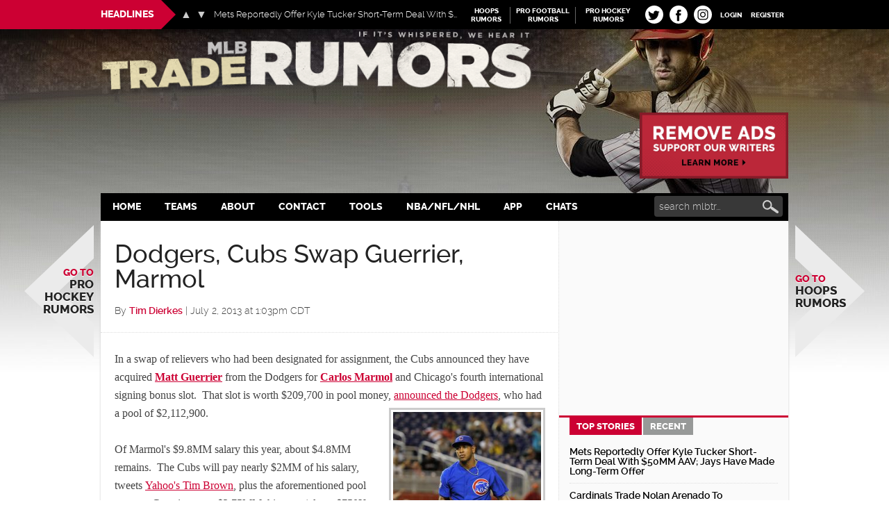

--- FILE ---
content_type: application/javascript; charset=utf-8
request_url: https://fundingchoicesmessages.google.com/f/AGSKWxXsraw2iG522mLgonTVb5czxaDnAcnyIItVlIx6aY7EcoNP-0ScGkJoM0x5L_ohWpB135Pkab7nI-oHVZHJSdNv-LaRvJlFhTCinq1eXJ13skbGcbQNS3Slr9XXOStnilKeINSp-e-tjMVIu8ZxoxUbJaGDjdRPIVG8TODsMY13E_gyhBOjqjBZMLit/__content_ad./adscripts3..adrotate./static-ad-/adonly468.
body_size: -1289
content:
window['450abaee-0c76-4f25-bfb1-d96616ff2c27'] = true;

--- FILE ---
content_type: text/javascript; charset=utf-8
request_url: https://cdn.mlbtraderumors.com/wp-content/plugins/fv-view-comments-button/script.js?ver=1768310516
body_size: 881
content:
document.addEventListener('DOMContentLoaded', function() {

jQuery(function( $ ){

	( function($) {
		var button = $('.view-comments-button:not(.view-comments-button-disabled)'),
			label_show = button.data('label-show'),
			label_hide = button.data('label-hide'),
			comments = $('#comments-wrap'),
			comments_open = false,
			tracked = false,
			first_run = true,
			fv_comments_open = {},
			post_id = window.fv_tc_conf ? fv_tc_conf.latest_comment_post_id : 0;

		if ( ! comments.length ) {
			comments = $('#comments');
		}

		if( localStorage.fv_comments_open ) {
			fv_comments_open = JSON.parse(localStorage.fv_comments_open);
		}

		button.click( function(e) {
			if( comments_open ) {
				console.log( 'DEBUG: fv-view-comments-buton: Comments already open, closing...' );

				remove_hash_from_url();

				delete(fv_comments_open['post_'+post_id]);
			} else {
				console.log( 'DEBUG: fv-view-comments-buton: Comments closed, opening...' );

				fv_comments_open['post_'+post_id] = true;
			}

			localStorage.fv_comments_open = JSON.stringify( fv_comments_open );

			toggle();
			return false;
		});

		check_anchor();

		$(window).bind('hashchange', check_anchor );

		setTimeout( function() {
			if( !comments_open && $('#comments').is(':visible') ) {
				comments_open = true;
				button_text();
			}
		}, 100 );

		function check_anchor() {
			var have_anchor = !!( window.location.href.match(/\#comment/) || window.location.href.match(/\#div-comment/) || window.location.href.match(/\#respond/) );

			if( fv_comments_open['post_'+post_id] ) {
				have_anchor = true;
			}

			toggle( have_anchor, true );
		}

		function toggle( show, fast ) {
			if( typeof(show) == "undefined" ) {
				show = !comments_open;
			}

			console.log( 'DEBUG: fv-view-comments-buton: Toggle is ' + ( show ? ' showing' : ' hiding' ) + ' comments...' );

			if( show ) {
				if( !tracked && window.ga ) {
					tracked = true;
					ga('send', 'event', 'View Comments', 'View Comments', 'Show', 1);
				}
				
				comments_open = true;
				button_text();
				if( fast ) {
					console.log( 'DEBUG: fv-view-comments-buton: Toggle show()' );
					comments.show();
				} else {
					console.log( 'DEBUG: fv-view-comments-buton: Toggle slideDown()' );
					comments.slideDown();
				}

				if( first_run && location.hash.match(/^\#(comment-|respond)/) ) {
					if ('scrollRestoration' in history) {
						history.scrollRestoration = 'manual';
					}

					var comment = jQuery(location.hash);
					if( comment.length ) {
						var offset = comment.offset();
						if( offset.top || offset.left ) {
							first_run = false
						}

						$('html, body').scrollTop(offset.top - 100 );
						setTimeout( function() {
							$('html, body').scrollTop(offset.top - 100 );
						}, 100 );
					}
				}

			} else {
				comments_open = false;
				button_text();
				console.log( 'DEBUG: fv-view-comments-buton: Toggle slideUp()' );
				comments.slideUp();

			}

			jQuery( document ).trigger( 'comments_toggle' );
		}

		function button_text() {
			if( comments_open ) {
				if ( $( '#comments:visible' ) ) {
					button.hide();
				} else {
					button.text( button.text().replace(label_show,label_hide) );
				}
			} else {
				button.text( button.text().replace(label_hide,label_show) );
			}
		}

		function remove_hash_from_url() {
			var uri = window.location.toString();

			if (uri.indexOf("#") > 0) {
					var clean_uri = uri.substring(0, uri.indexOf("#"));
					window.history.replaceState({}, document.title, clean_uri);
			}
		}
	})(jQuery);

});

});